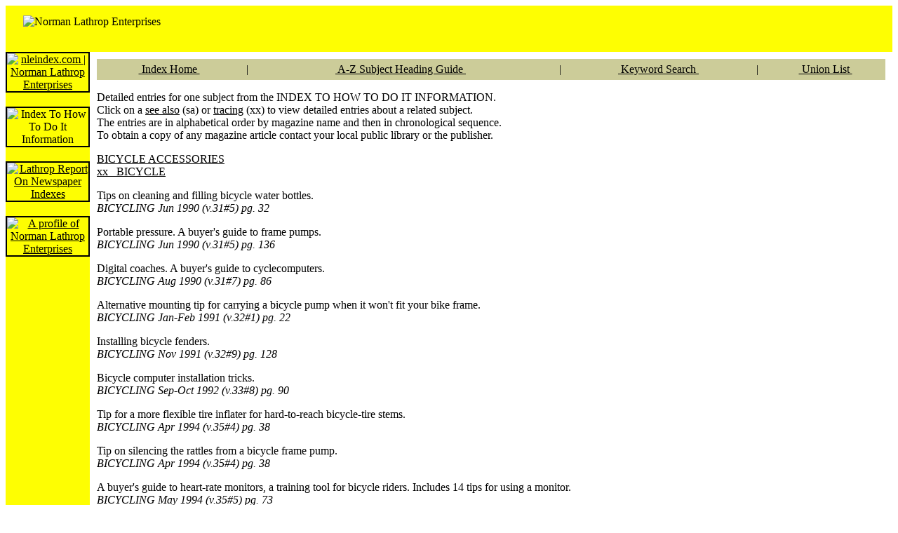

--- FILE ---
content_type: text/html; charset=UTF-8
request_url: http://www.nleindex.com/index.php?pID=HTDI&sID=BrowseIndex&tID=C/166
body_size: 7505
content:
<!DOCTYPE html PUBLIC "-//W3C//DTD XHTML 1.0 Strict//EN"
"http://www.w3.org/TR/xhtml1/DTD/xhtml1-strict.dtd">

<html xmlns="http://www.w3.org/1999/xhtml" lang="en" xml:lang="en">
<head>
<title>BICYCLE ACCESSORIES
 entries in Index to How To Do It Information</title>
<meta name="ROBOTS" content="INDEX, FOLLOW" />
<meta name="keywords" content="how to do it information, how-to, magazines, periodicals, index, Norman Lathrop Enterprises, NLE, aircraft, amateur radio, art, arts &amp; craft, audio, automobile, aviation, boating, clothing, computer, crafts, crocheting, bicycle, digital, drawing, electronic, fiber art, furniture, gardening, hobby, house &amp; home, knitting, lapidary, miniature, modelmaking, motorcycle, photography, quilting, radio, science, textile, tool, toy, video, weaving, woodworking" />
<meta name="description" content="Norman Lathrop Enterprises' INDEX TO HOW TO DO IT INFORMATION, a descriptive subject guide to how-to articles in magazines." />
<meta name="rating" content="General" />
<meta name="revisit-after" content="30 days" />
<meta name="objecttype" content="Homepage" />
<meta http-equiv="reply-to" content="info@nleindex.com" />
<meta http-equiv="resource-type" content="document" />
<meta http-equiv="distribution" content="global" />
<meta http-equiv="copyright" content="Norman Lathrop Enterprises - 1963-2012" />
<META name="verify-v1" content="MSgU2Gc5s5KHvbWJq9pyCLF3APc5eIxnfddBZoyUDPI=" />
<link rel="shortcut icon" href="/favicon.ico" type="image/x-icon" />
<link rel="stylesheet" type="text/css" href="css/nleindex.css" />
<script language="javascript" src="js/detect.js" type="text/javascript"></script>
<script language="javascript" src="js/corecode.js" type="text/javascript"></script>
<script language="javascript" src="js/formtool.js" type="text/javascript"></script>
<script language="JavaScript" src="js/print.js" type="text/javascript"></script>
</head>
<script type="text/javascript">
var gaJsHost = (("https:" == document.location.protocol) ? "https://ssl." : "http://www.");
document.write(unescape("%3Cscript src='" + gaJsHost + "google-analytics.com/ga.js' type='text/javascript'%3E%3C/script%3E"));
</script>
<script type="text/javascript">
var pageTracker = _gat._getTracker("UA-6142541-1");
pageTracker._trackPageview();
</script>
<body text="#000000" bgcolor="#ffffff" link="#000000" alink="#000000" vlink="#000000" class="nle-normal">
<!--ZOOMSTOPFOLLOW--><table width="100%" border="0" cellspacing="0" cellpadding="0" align="left">
<tr>
<td bgcolor="#fefe02" colspan="2" width="100%" height="60" align="right" valign="bottom" nowrap class="nle-title"><div>
<table width="100%" height="60" align="right" valign="bottom" nowrap class="nle-title">
<tr height="60">
<td align="left" width="198">
<a href="index.php?pID=NLE" target="_top">
  <img align="right" valign="center" alt="Norman Lathrop Enterprises" border="0" height="38" hspace="0" vspace="11" src="images/nlelogo.gif" width="176" />
</a></td>
<td align="center">&nbsp;<!-- <div align="center" valign="center">
<script type="text/javascript"> <!--
google_ad_client = "pub-0655503920430497";
google_ad_width = 468;
google_ad_height = 60;
google_ad_format = "468x60_as";
google_ad_type = "image";
google_language = "en";
//2006-11-30: HeadBanner
google_ad_channel = "7661211554";
google_color_border = "CCCCCC";
google_color_bg = "CCCCCC";
google_color_link = "000000";
google_color_text = "333333";
google_color_url = "666666";
-- </script>
<script type="text/javascript"
  src="http://pagead2.googlesyndication.com/pagead/show_ads.js">
</script></div>//--> </td>
<!-- bypass links <td align="center" width="60"><a href="mailto:info@nleindex.com?Subject=General%20Inquiry" title="Contact Us" onmouseover="changeImages('btnMAIL','images/mailsbtn.gif');" onmouseout="changeImages('btnMAIL','images/mailnbtn.gif');"><script type="text/javascript">
</script>
  <img align="right" alt="Contact Us" name="btnMAIL" border="0" height="56" width="56" hspace="0" vspace="2" src="images/mailnbtn.gif" />
</a></td>
<td align="center" width="60"><a href="index.php?pID=PPD" target="_top" title="Support This Site!" onmouseover="changeImages('btnPAY','images/paysbtn.gif');" onmouseout="changeImages('btnPAY','images/paynbtn.gif');"><script type="text/javascript">
</script>
  <img align="right" alt="Support This Site!" name="btnPAY" border="0" height="56" width="56" hspace="0" vspace="2" src="images/paynbtn.gif" />
</a></td>-->

</tr></table></div>
</td>
</tr>
<tr style="width: 77px">
<td bgcolor="#fefe02" valign="top" width="77" style="width: 77px">
<table bgcolor="#fefe02" width="120" border="0" cellpadding="0" cellspacing="0" align="left" style="width: 120px">
<!-- Start Menu Separator -->
<!-- <tr><td height="1"><img height="1" src="images/blank.gif" height="1" width="120" border="0"></td></tr> -->
<!-- End Menu Separator -->
<!-- Start of Menu Entry -->
<tr>
<td align="center"><script type="text/javascript">
<!-- preloadImages("images/home-n.gif","images/home-o.gif") // -->
</script><a href="?pID=Home" onmouseover="changeImages('btnHOME','images/home-o.gif');" onmouseout="changeImages('btnHOME','images/home-n.gif');" tabindex="1"><img height="38" alt="nleindex.com | Norman Lathrop Enterprises" title="nleindex.com | Norman Lathrop Enterprises" hspace="0" src="images/home-n.gif" width="77" border="2" name="btnHOME"></a></td>
</tr>
<!-- End of Menu Entry -->
<!-- Start Menu Separator -->
<tr><td><img src="images/blank.gif" height="16" width="77" border="0"></td></tr>
<!-- End Menu Separator -->
<!-- Start of Menu Entry -->
<tr>
<td align="center"><img alt="Index To How To Do It Information" border="2" height="38" hspace="0" name="btnHTDI" src="images/htdi-a.gif" width="77"></a></td>
</tr>
<!-- End of Menu Entry -->
<!-- Start Menu Separator -->
<tr><td><img src="images/blank.gif" height="16" width="77" border="0"></td></tr>
<!-- End Menu Separator -->
<!-- Start of Menu Entry -->
<tr>
<td align="center"><script type="text/javascript">
<!-- preloadImages("images/lrni-n.gif","images/lrni-o.gif") // -->
</script><a href="?pID=LRNI" onmouseover="changeImages('btnLRNI','images/lrni-o.gif');" onmouseout="changeImages('btnLRNI','images/lrni-n.gif');" tabindex="4"><img height="38" alt="Lathrop Report On Newspaper Indexes" title="Lathrop Report On Newspaper Indexes" hspace="0" src="images/lrni-n.gif" width="77" border="2" name="btnLRNI"></a></td>
</tr>
<!-- End of Menu Entry -->
<!-- Start Menu Separator -->
<tr><td><img src="images/blank.gif" height="16" width="77" border="0"></td></tr>
<!-- End Menu Separator -->
<!-- Start of Menu Entry -->
<tr>
<td align="center"><script type="text/javascript">
<!-- preloadImages("images/nle-n.gif","images/nle-o.gif") // -->
</script><a href="?pID=NLE" onmouseover="changeImages('btnNLE','images/nle-o.gif');" onmouseout="changeImages('btnNLE','images/nle-n.gif');" tabindex="2"><img height="38" alt="A profile of Norman Lathrop Enterprises" title="A profile of Norman Lathrop Enterprises" hspace="0" src="images/nle-n.gif" width="77" border="2" name="btnNLE"></a></td>
</tr>
<!-- End of Menu Entry -->
<!-- Start Menu Separator -->
<tr><td><img src="images/blank.gif" height="16" width="77" border="0"></td></tr>
<!-- End Menu Separator -->
<tr><td width="120" height="600" valign="top">&nbsp; <!--
<script type="text/javascript"><!--
google_ad_client = "pub-0655503920430497";
/* NavBar */
google_ad_slot = "9051021410";
google_ad_width = 120;
google_ad_height = 600;
//->
</script>
<script type="text/javascript"
src="http://pagead2.googlesyndication.com/pagead/show_ads.js">
</script></td></tr> -->
<!-- Start Menu Separator -->
<tr><td><img src="images/blank.gif" height="16" width="77" border="0"></td></tr>
<!-- End Menu Separator -->
</table>
<center><small><b>NLEIndex.com<br />Last Updated<br />03/31/2019<br />
	&nbsp;<br />
	<a href="http://nleindex.com/sitemap.xml">Sitemap</a><br />
	&nbsp;<br />
</b></small></center>
  </td>
<!-- Start of Content -->
<td valign="top" width="100%" style="padding-right: 10px; padding-left: 10px; padding-bottom: 10px; padding-top: 10px" class="nle-normal">
<!--ZOOMRESTARTFOLLOW-->
<table border="0" width="100%" cellpadding="0" cellspacing="0" summary="" style="height: 100%;">
<!--ZOOMSTOPFOLLOW-->
<tr valign="top" height="30">
  <td colspan="2" align="center"><table class="nle-header" width="100%" border="0" cellpadding="0" cellspacing="0" summary="" style="background-color: #cccc99; height: 30px;">
<tr><td align="center">&nbsp;<a href="index.php?pID=HTDI&amp;sID=Welcome">&nbsp;Index Home&nbsp;</a></td><td align="center">&nbsp;|&nbsp;</td>
<td align="center">
<a href="index.php?pID=HTDI&amp;sID=BrowseIndex">&nbsp;A-Z Subject Heading Guide&nbsp;</a></td><td align="center">&nbsp;</td>
<td align="center">&nbsp;|&nbsp;</td>
<td align="center"><a href="index.php?pID=HTDI&amp;sID=Search">&nbsp;Keyword Search&nbsp;</a></td><td align="center">&nbsp;|&nbsp;</td>
<td align="center"><a href="index.php?pID=HTDI&amp;sID=BrowseUL">&nbsp;Union List&nbsp;</a></td>
</table></td>
</tr>
<!--ZOOMRESTARTFOLLOW-->
<tr valign="top">
  <td colspan="2" valign="top"><p class="nle-header">
Detailed entries for one subject from the INDEX TO HOW TO DO IT INFORMATION.<br />
Click on a <u>see also</u> (sa) or <u>tracing</u> (xx) to view detailed entries about a related subject.<br />
The entries are in alphabetical order by magazine name and then in chronological sequence.<br />
To obtain a copy of any magazine article contact your local public library or the publisher.<br /></p>


</td></td>
</tr>
<tr valign="top">
  <td valign="top"><!-- GENERATED: 2/7/2008 --->
<!--ZOOMSTOPFOLLOW--><a class="nle-subject1" href="index.php?pID=HTDI&sID=BrowseIndex&tID=C/166"><!--ZOOMRESTARTFOLLOW-->BICYCLE ACCESSORIES<!--ZOOMSTOPFOLLOW--></a><br>
<a class="nle-xxtracing" href="index.php?pID=HTDI&sID=BrowseIndex&tID=C/165">xx&nbsp;&nbsp;&nbsp;BICYCLE</a><br>
<p class="nle-entry"><!--ZOOMRESTARTFOLLOW-->Tips on cleaning and filling bicycle water bottles.<br><!--ZOOMSTOPFOLLOW--><cite>BICYCLING Jun 1990 (v.31#5) pg. 32</cite><br>
<p class="nle-entry"><!--ZOOMRESTARTFOLLOW-->Portable pressure. A buyer's guide to frame pumps.<br><!--ZOOMSTOPFOLLOW--><cite>BICYCLING Jun 1990 (v.31#5) pg. 136</cite><br>
<p class="nle-entry"><!--ZOOMRESTARTFOLLOW-->Digital coaches. A buyer's guide to cyclecomputers.<br><!--ZOOMSTOPFOLLOW--><cite>BICYCLING Aug 1990 (v.31#7) pg. 86</cite><br>
<p class="nle-entry"><!--ZOOMRESTARTFOLLOW-->Alternative mounting tip for carrying a bicycle pump when it won't fit your bike frame.<br><!--ZOOMSTOPFOLLOW--><cite>BICYCLING Jan-Feb 1991 (v.32#1) pg. 22</cite><br>
<p class="nle-entry"><!--ZOOMRESTARTFOLLOW-->Installing bicycle fenders.<br><!--ZOOMSTOPFOLLOW--><cite>BICYCLING Nov 1991 (v.32#9) pg. 128</cite><br>
<p class="nle-entry"><!--ZOOMRESTARTFOLLOW-->Bicycle computer installation tricks.<br><!--ZOOMSTOPFOLLOW--><cite>BICYCLING Sep-Oct 1992 (v.33#8) pg. 90</cite><br>
<p class="nle-entry"><!--ZOOMRESTARTFOLLOW-->Tip for a more flexible tire inflater for hard-to-reach bicycle-tire stems.<br><!--ZOOMSTOPFOLLOW--><cite>BICYCLING Apr 1994 (v.35#4) pg. 38</cite><br>
<p class="nle-entry"><!--ZOOMRESTARTFOLLOW-->Tip on silencing the rattles from a bicycle frame pump.<br><!--ZOOMSTOPFOLLOW--><cite>BICYCLING Apr 1994 (v.35#4) pg. 38</cite><br>
<p class="nle-entry"><!--ZOOMRESTARTFOLLOW-->A buyer's guide to heart-rate monitors, a training tool for bicycle riders. Includes 14 tips for using a monitor.<br><!--ZOOMSTOPFOLLOW--><cite>BICYCLING May 1994 (v.35#5) pg. 73</cite><br>
<p class="nle-entry"><!--ZOOMRESTARTFOLLOW-->Tip on keeping bicycle water bottles clean.<br><!--ZOOMSTOPFOLLOW--><cite>BICYCLING Jun 1994 (v.35#6) pg. 43</cite><br>
<p class="nle-entry"><!--ZOOMRESTARTFOLLOW-->Buyer's guide to ten cyclecomputers that have extra features.<br><!--ZOOMSTOPFOLLOW--><cite>BICYCLING Aug 1994 (v.35#8) pg. 50</cite><br>
<p class="nle-entry"><!--ZOOMRESTARTFOLLOW-->Tips for installing accessories (toe clips, kickstand, racks, fenders, etc.).<br><!--ZOOMSTOPFOLLOW--><cite>BICYCLING Aug 1996 (v.37#8) pg. 102</cite><br>
<p class="nle-entry"><!--ZOOMRESTARTFOLLOW-->Maintenance tips for hand-operated bicycle air pumps.<br><!--ZOOMSTOPFOLLOW--><cite>BICYCLING Jun 1998 (v.39#5) pg. 116</cite><br>
<p class="nle-entry"><!--ZOOMRESTARTFOLLOW-->How to make a bike radio bracket to mount a pocket-size transistor radio to bike handlebars.<br><!--ZOOMSTOPFOLLOW--><cite>BOYS' LIFE Aug 1971 (v.61#8) pg. 38</cite><br>
<p class="nle-entry"><!--ZOOMRESTARTFOLLOW-->Accessories for a 10-speed bike that are worth acquiring are discussed.<br><!--ZOOMSTOPFOLLOW--><cite>BOYS' LIFE Nov 1976 (v.66#11) pg. 14</cite><br>
<p class="nle-entry"><!--ZOOMRESTARTFOLLOW-->How to make a racing-type number plate for a bicycle.<br><!--ZOOMSTOPFOLLOW--><cite>BOYS' LIFE Sep 1977 (v.67#9) pg. 78</cite><br>
<p class="nle-entry"><!--ZOOMRESTARTFOLLOW-->How to ride with toe clips.<br><!--ZOOMSTOPFOLLOW--><cite>BOYS' LIFE Jul 1980 (v.70#7) pg. 21</cite><br>
<p class="nle-entry"><!--ZOOMRESTARTFOLLOW-->Speed "control" for a bicycle tells you when your speed falls below a preset level. Useful when exercising.<br><!--ZOOMSTOPFOLLOW--><cite>CQ. THE RADIO AMATEUR'S JOURNAL Apr 1979 (v.35#4) pg. 100</cite><br>
<p class="nle-entry"><!--ZOOMRESTARTFOLLOW-->Water bottle equipped with a long hose and a mouthpiece lets you drink while riding a bicycle or motorcycle.<br><!--ZOOMSTOPFOLLOW--><cite>DIRT RIDER  #90 May 1990 pg. 37</cite><br>
<p class="nle-entry"><!--ZOOMRESTARTFOLLOW-->Bike speedometer circuit measures speed by sensing light from a spoke-mounted reflector on your wheel.<br><!--ZOOMSTOPFOLLOW--><cite>HANDS-ON ELECTRONICS Nov 1986 (v.3#6) pg. 26</cite><br>
<p class="nle-entry"><!--ZOOMRESTARTFOLLOW-->Motorize a bike with a motor kit.<br><!--ZOOMSTOPFOLLOW--><cite>MECHANIX ILLUSTRATED  #427 Dec 1963 (v.59) pg. 102</cite><br>
<p class="nle-entry"><!--ZOOMRESTARTFOLLOW-->Circuit for a speed control for your bicycle. Blows a horn if you begin pedaling slower than the minimum speed you set. Good for those trying to improve their speed and endurance. Est. cost: under $9.<br><!--ZOOMSTOPFOLLOW--><cite>MODERN ELECTRONICS [1] Sep 1978 (v.1#7) pg. 38</cite><br>
<p class="nle-entry"><!--ZOOMRESTARTFOLLOW-->Build a digital bicycle speedometer. LED readouts indicate speed from 1 to 99 miles per hour. Uses magnets mounted on the rim of wheel to trigger a switch on each revolution.<br><!--ZOOMSTOPFOLLOW--><cite>POPULAR ELECTRONICS [1] Mar 1977 (v.11#3) pg. 39</cite><br>
<class="nle-entry"><!--ZOOMSTOPFOLLOW--><cite><b>Correction</b> POPULAR ELECTRONICS [1] Jul 1977 (v.12#1) pg. 7</cite><br>
<class="nle-entry"><!--ZOOMSTOPFOLLOW--><cite><b>Correction</b> POPULAR ELECTRONICS [1] Aug 1977 (v.12#2) pg. 6</cite><br>
<p class="nle-entry"><!--ZOOMRESTARTFOLLOW-->Electronic bicycle odometer indicates distance traveled in miles on a three-decade liquid-crystal display.<br><!--ZOOMSTOPFOLLOW--><cite>POPULAR ELECTRONICS [1] May 1980 (v.17#5) pg. 71</cite><br>
<class="nle-entry"><!--ZOOMSTOPFOLLOW--><cite><b>Added Info</b> POPULAR ELECTRONICS [1] Oct 1980 (v.18#4) pg. 8</cite><br>
<p class="nle-entry"><!--ZOOMRESTARTFOLLOW-->How to install handlebar fingertip gearshift levers on 10- or 15-speed bicycles. Est. cost: $16.<br><!--ZOOMSTOPFOLLOW--><cite>POPULAR MECHANICS Dec 1972 (v.138#6) pg. 24</cite><br>
<p class="nle-entry"><!--ZOOMRESTARTFOLLOW-->How to motorize your bicycle. Turn it into a "moped" by adding a friction-drive helper motor. Est. cost: $170 (kit).<br><!--ZOOMSTOPFOLLOW--><cite>POPULAR MECHANICS Dec 1977 (v.148#6) pg. 112</cite><br>
<p class="nle-entry"><!--ZOOMRESTARTFOLLOW-->Build an inexpensive 2-digit digital speedometer for your bike. Measure speeds up to 99 mph. Est. cost: $40.<br><!--ZOOMSTOPFOLLOW--><cite>POPULAR MECHANICS Feb 1978 (v.149#2) pg. 38G</cite><br>
<p class="nle-entry"><!--ZOOMRESTARTFOLLOW-->Keep on pedaling, even when it snows. Bicycle exercise stand lifts the rear wheel off the ground and converts bicycle into an exercise machine. Made from a discarded folding aluminum chair.<br><!--ZOOMSTOPFOLLOW--><cite>POPULAR MECHANICS Oct 1980 (v.154#4) pg. 56</cite><br>
<p class="nle-entry"><!--ZOOMRESTARTFOLLOW-->How to power a bicycle with a car battery.<br><!--ZOOMSTOPFOLLOW--><cite>POPULAR SCIENCE Oct 1970 (v.197#4) pg. 79</cite><br>
<p class="nle-entry"><!--ZOOMRESTARTFOLLOW-->Photos and diagrams illustrate how a commercially-available bicycle sail is attached to a bike and tips are given on its use.<br><!--ZOOMSTOPFOLLOW--><cite>POPULAR SCIENCE Aug 1976 (v.209#2) pg. 122</cite><br>
<p class="nle-entry"><!--ZOOMRESTARTFOLLOW-->Build a digital bicycle speedometer. Measures up to 30 mph by using 12 discrete LEDs as speed indicators rather than two 7-segment LEDs. Powered by rechargeable nicad batteries.<br><!--ZOOMSTOPFOLLOW--><cite>RADIO-ELECTRONICS Feb 1978 (v.49#2) pg. 37</cite><br>
</td><td width="160" align="right" valign="top"> &nbsp; <!--
<script type="text/javascript"><!--
google_ad_client = "pub-0655503920430497";
/* HTDI */
google_ad_slot = "6636609763";
google_ad_width = 160;
google_ad_height = 600;

</script>
<script type="text/javascript"
src="http://pagead2.googlesyndication.com/pagead/show_ads.js">
</script> //-->
</td>
</td>
</tr>
<tr valign="top">
  <td colspan="2" valign="bottom"><br /><blockquote class="nle-copyright">Copyright &copy; by Norman Lathrop Enterprises. All Rights Reserved.
No part of this publication may be reproduced, stored in a retrieval system or transmitted, in any form or by any means
(electronic, mechanical, print photocopying, recording or otherwise) without the prior expressed permission of
Norman Lathrop Enterprises, except as permitted by law.<br />

</td></td>
</tr>
<tr valign="top"><td valign="right"><br />&nbsp;<br /><!--<form action="https://www.paypal.com/cgi-bin/webscr"; method="post">
<input type="hidden" name="cmd" value="_s-xclick">
<b>This site supported by your donations: </b><input type="image"
src="https://www.paypal.com/en_US/i/btn/x-click-but04.gif"; border="0"
name="submit" alt="Make payments with PayPal - it's fast, free and secure!">
<input type="hidden" name="encrypted" value="-----BEGIN [base64]/CU4IFBDHAk+lvuAd8oo9A/SvW2K73mzTASMq0yGJi7Mv0mEfDmQaWqqbhFIa3A6ERsL5UpM56knlBtsJjMyHlXwm0Bn2aNeooWeX4H1CVd/FpuwbHmd9FhY6RHsT8Q9ZMHR9g6h1OMNsjELMAkGBSsOAwIaBQAwggEUBgkqhkiG9w0BBwEwFAYIKoZIhvcNAwcECMihMF6etP6PgIHw0ON02RIQcRA74UVyjBKM2IAT5FByba5I+sBPyAJFqaJuig1rrb5evtZC/eDBH+x1kmRBdpmvHWJkbQmSA766LNbkaaP2PhUgys3pQWMivWJ2GiO8pmYjDEw3j29PEiOGsT2jOJFPPsi/86f3+BmPFbn7Tpa7HAtHrHoMAWcRVSH1mA4G/LQWZtC9g/0uXMAwpZutnQwKLYg0XO+65weIlH42QtmstJeICR4GJbr5aMET61Ju0bmMZh0731fYaBPtqdGbIkRm23/[base64]/ETMS1ycjtkpkvjXZe9k+6CieLuLsPumsJ7QC1odNz3sJiCbs2wC0nLE0uLGaEtXynIgRqIddYCHx88pb5HTXv4SZeuv0Rqq4+axW9PLAAATU8w04qqjaSXgbGLP3NmohqM6bV9kZZwZLR/klDaQGo1u9uDb9lr4Yn+rBQIDAQABo4HuMIHrMB0GA1UdDgQWBBSWn3y7xm8XvVk/UtcKG+wQ1mSUazCBuwYDVR0jBIGzMIGwgBSWn3y7xm8XvVk/[base64]/zANBgkqhkiG9w0BAQUFAAOBgQCBXzpWmoBa5e9fo6ujionW1hUhPkOBakTr3YCDjbYfvJEiv/2P+IobhOGJr85+XHhN0v4gUkEDI8r2/rNk1m0GA8HKddvTjyGw/XqXa+LSTlDYkqI8OwR8GEYj4efEtcRpRYBxV8KxAW93YDWzFGvruKnnLbDAF6VR5w/[base64]/p/UWq4Z4alVJkksFS3YwDQYJKoZIhvcNAQEBBQAEgYB0HtvT8bw7lg4SqftseIZr4/39KVv+NwT6t5FzVplTsr16bvmj6bilqYbCWInASdNrKpJ3K0lyVUfyMnwnLQ1BLDusNDGMhpM4+PVtgUAN2YqfmQ/mF6l7TpMv7zgUqStoU+acaHa0QhaS6A8pvwSPPRp4fY0u7nbsHEvEhsX4/A==-----END PKCS7-----">
</form>-->
&nbsp;
</td></tr></table>
<!--ZOOMSTOPFOLLOW--></td>
</tr>
<!-- End of Content -->
</table>

<!--ZOOMRESTARTFOLLOW--><script defer src="https://static.cloudflareinsights.com/beacon.min.js/vcd15cbe7772f49c399c6a5babf22c1241717689176015" integrity="sha512-ZpsOmlRQV6y907TI0dKBHq9Md29nnaEIPlkf84rnaERnq6zvWvPUqr2ft8M1aS28oN72PdrCzSjY4U6VaAw1EQ==" data-cf-beacon='{"version":"2024.11.0","token":"6e921e382e374e4587b1f257ef4d56da","r":1,"server_timing":{"name":{"cfCacheStatus":true,"cfEdge":true,"cfExtPri":true,"cfL4":true,"cfOrigin":true,"cfSpeedBrain":true},"location_startswith":null}}' crossorigin="anonymous"></script>
</body>
</html>
